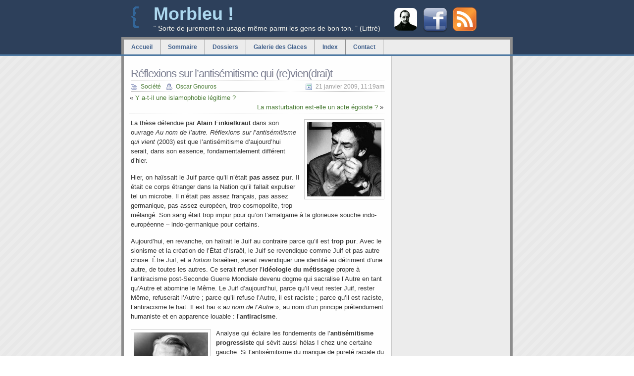

--- FILE ---
content_type: text/html; charset=UTF-8
request_url: http://www.morbleu.com/reflexions-sur-lantisemitisme-qui-reviendrait/
body_size: 9682
content:
<!DOCTYPE html PUBLIC "-//W3C//DTD XHTML 1.0 Transitional//EN" "http://www.w3.org/TR/xhtml1/DTD/xhtml1-transitional.dtd">
<html xmlns="http://www.w3.org/1999/xhtml">

<head profile="http://gmpg.org/xfn/11">
<meta http-equiv="Content-Type" content="text/html; charset=UTF-8" />


<script type="text/javascript" src="http://www.morbleu.com/wp-content/themes/sleepy-blue-10/js/script_quicktags.js"></script>
<meta name="generator" content="WordPress 6.5.7" /> <!-- leave this for stats -->
<link rel="stylesheet" href="http://www.morbleu.com/wp-content/themes/sleepy-blue-10/style.css" type="text/css" media="screen" />
<link rel="alternate" type="application/rss+xml" title="Morbleu ! RSS Feed" href="http://www.morbleu.com/feed/" />
<link rel="pingback" href="http://www.morbleu.com/xmlrpc.php" />
<link rel="shortcut icon" type="image/x-icon" href="/favicon.ico" />


		<!-- All in One SEO 4.6.6 - aioseo.com -->
		<title>Réflexions sur l’antisémitisme qui (re)vien(drai)t - Morbleu !</title>
		<meta name="description" content="La thèse défendue par Alain Finkielkraut dans son ouvrage Au nom de l&#039;autre. Réflexions sur l&#039;antisémitisme qui vient (2003) est que l&#039;antisémitisme d&#039;aujourd&#039;hui serait, dans son essence, fondamentalement différent d&#039;hier. Hier, on haïssait le Juif parce qu&#039;il n&#039;était pas assez pur. Il était ce corps étranger dans la Nation qu&#039;il fallait expulser tel un microbe." />
		<meta name="robots" content="max-image-preview:large" />
		<link rel="canonical" href="http://www.morbleu.com/reflexions-sur-lantisemitisme-qui-reviendrait/" />
		<meta name="generator" content="All in One SEO (AIOSEO) 4.6.6" />
		<meta property="og:locale" content="fr_FR" />
		<meta property="og:site_name" content="Morbleu ! - “ Sorte de jurement en usage même parmi les gens de bon ton. ” (Littré)" />
		<meta property="og:type" content="article" />
		<meta property="og:title" content="Réflexions sur l’antisémitisme qui (re)vien(drai)t - Morbleu !" />
		<meta property="og:description" content="La thèse défendue par Alain Finkielkraut dans son ouvrage Au nom de l&#039;autre. Réflexions sur l&#039;antisémitisme qui vient (2003) est que l&#039;antisémitisme d&#039;aujourd&#039;hui serait, dans son essence, fondamentalement différent d&#039;hier. Hier, on haïssait le Juif parce qu&#039;il n&#039;était pas assez pur. Il était ce corps étranger dans la Nation qu&#039;il fallait expulser tel un microbe." />
		<meta property="og:url" content="http://www.morbleu.com/reflexions-sur-lantisemitisme-qui-reviendrait/" />
		<meta property="article:published_time" content="2009-01-21T10:19:12+00:00" />
		<meta property="article:modified_time" content="2009-01-21T10:20:32+00:00" />
		<meta name="twitter:card" content="summary_large_image" />
		<meta name="twitter:title" content="Réflexions sur l’antisémitisme qui (re)vien(drai)t - Morbleu !" />
		<meta name="twitter:description" content="La thèse défendue par Alain Finkielkraut dans son ouvrage Au nom de l&#039;autre. Réflexions sur l&#039;antisémitisme qui vient (2003) est que l&#039;antisémitisme d&#039;aujourd&#039;hui serait, dans son essence, fondamentalement différent d&#039;hier. Hier, on haïssait le Juif parce qu&#039;il n&#039;était pas assez pur. Il était ce corps étranger dans la Nation qu&#039;il fallait expulser tel un microbe." />
		<script type="application/ld+json" class="aioseo-schema">
			{"@context":"https:\/\/schema.org","@graph":[{"@type":"BlogPosting","@id":"http:\/\/www.morbleu.com\/reflexions-sur-lantisemitisme-qui-reviendrait\/#blogposting","name":"R\u00e9flexions sur l\u2019antis\u00e9mitisme qui (re)vien(drai)t - Morbleu !","headline":"R\u00e9flexions sur l&rsquo;antis\u00e9mitisme qui (re)vien(drai)t","author":{"@id":"http:\/\/www.morbleu.com\/author\/admin\/#author"},"publisher":{"@id":"http:\/\/www.morbleu.com\/#organization"},"image":{"@type":"ImageObject","url":"http:\/\/www.morbleu.com\/wp-content\/uploads\/2009\/01\/alain_finkielkraut.jpg","@id":"http:\/\/www.morbleu.com\/reflexions-sur-lantisemitisme-qui-reviendrait\/#articleImage","width":296,"height":294},"datePublished":"2009-01-21T11:19:12+01:00","dateModified":"2009-01-21T11:20:32+01:00","inLanguage":"fr-FR","commentCount":3,"mainEntityOfPage":{"@id":"http:\/\/www.morbleu.com\/reflexions-sur-lantisemitisme-qui-reviendrait\/#webpage"},"isPartOf":{"@id":"http:\/\/www.morbleu.com\/reflexions-sur-lantisemitisme-qui-reviendrait\/#webpage"},"articleSection":"Soci\u00e9t\u00e9, Juifs, Antis\u00e9mitisme, Finkielkraut, Barthes, Poujade, Antiracisme, M\u00e9tissage"},{"@type":"BreadcrumbList","@id":"http:\/\/www.morbleu.com\/reflexions-sur-lantisemitisme-qui-reviendrait\/#breadcrumblist","itemListElement":[{"@type":"ListItem","@id":"http:\/\/www.morbleu.com\/#listItem","position":1,"name":"Domicile","item":"http:\/\/www.morbleu.com\/","nextItem":"http:\/\/www.morbleu.com\/reflexions-sur-lantisemitisme-qui-reviendrait\/#listItem"},{"@type":"ListItem","@id":"http:\/\/www.morbleu.com\/reflexions-sur-lantisemitisme-qui-reviendrait\/#listItem","position":2,"name":"R\u00e9flexions sur l'antis\u00e9mitisme qui (re)vien(drai)t","previousItem":"http:\/\/www.morbleu.com\/#listItem"}]},{"@type":"Organization","@id":"http:\/\/www.morbleu.com\/#organization","name":"Morbleu !","description":"\u201c Sorte de jurement en usage m\u00eame parmi les gens de bon ton. \u201d (Littr\u00e9)","url":"http:\/\/www.morbleu.com\/"},{"@type":"Person","@id":"http:\/\/www.morbleu.com\/author\/admin\/#author","url":"http:\/\/www.morbleu.com\/author\/admin\/","name":"Oscar Gnouros","image":{"@type":"ImageObject","@id":"http:\/\/www.morbleu.com\/reflexions-sur-lantisemitisme-qui-reviendrait\/#authorImage","url":"http:\/\/0.gravatar.com\/avatar\/f5fbd305c8361ad70b3aabe4bf673caa?s=96&d=mm&r=g","width":96,"height":96,"caption":"Oscar Gnouros"}},{"@type":"WebPage","@id":"http:\/\/www.morbleu.com\/reflexions-sur-lantisemitisme-qui-reviendrait\/#webpage","url":"http:\/\/www.morbleu.com\/reflexions-sur-lantisemitisme-qui-reviendrait\/","name":"R\u00e9flexions sur l\u2019antis\u00e9mitisme qui (re)vien(drai)t - Morbleu !","description":"La th\u00e8se d\u00e9fendue par Alain Finkielkraut dans son ouvrage Au nom de l'autre. R\u00e9flexions sur l'antis\u00e9mitisme qui vient (2003) est que l'antis\u00e9mitisme d'aujourd'hui serait, dans son essence, fondamentalement diff\u00e9rent d'hier. Hier, on ha\u00efssait le Juif parce qu'il n'\u00e9tait pas assez pur. Il \u00e9tait ce corps \u00e9tranger dans la Nation qu'il fallait expulser tel un microbe.","inLanguage":"fr-FR","isPartOf":{"@id":"http:\/\/www.morbleu.com\/#website"},"breadcrumb":{"@id":"http:\/\/www.morbleu.com\/reflexions-sur-lantisemitisme-qui-reviendrait\/#breadcrumblist"},"author":{"@id":"http:\/\/www.morbleu.com\/author\/admin\/#author"},"creator":{"@id":"http:\/\/www.morbleu.com\/author\/admin\/#author"},"datePublished":"2009-01-21T11:19:12+01:00","dateModified":"2009-01-21T11:20:32+01:00"},{"@type":"WebSite","@id":"http:\/\/www.morbleu.com\/#website","url":"http:\/\/www.morbleu.com\/","name":"Morbleu !","description":"\u201c Sorte de jurement en usage m\u00eame parmi les gens de bon ton. \u201d (Littr\u00e9)","inLanguage":"fr-FR","publisher":{"@id":"http:\/\/www.morbleu.com\/#organization"}}]}
		</script>
		<!-- All in One SEO -->

<link rel="alternate" type="application/rss+xml" title="Morbleu ! &raquo; Réflexions sur l&rsquo;antisémitisme qui (re)vien(drai)t Flux des commentaires" href="http://www.morbleu.com/reflexions-sur-lantisemitisme-qui-reviendrait/feed/" />
<script type="text/javascript">
/* <![CDATA[ */
window._wpemojiSettings = {"baseUrl":"https:\/\/s.w.org\/images\/core\/emoji\/15.0.3\/72x72\/","ext":".png","svgUrl":"https:\/\/s.w.org\/images\/core\/emoji\/15.0.3\/svg\/","svgExt":".svg","source":{"concatemoji":"http:\/\/www.morbleu.com\/wp-includes\/js\/wp-emoji-release.min.js?ver=6.5.7"}};
/*! This file is auto-generated */
!function(i,n){var o,s,e;function c(e){try{var t={supportTests:e,timestamp:(new Date).valueOf()};sessionStorage.setItem(o,JSON.stringify(t))}catch(e){}}function p(e,t,n){e.clearRect(0,0,e.canvas.width,e.canvas.height),e.fillText(t,0,0);var t=new Uint32Array(e.getImageData(0,0,e.canvas.width,e.canvas.height).data),r=(e.clearRect(0,0,e.canvas.width,e.canvas.height),e.fillText(n,0,0),new Uint32Array(e.getImageData(0,0,e.canvas.width,e.canvas.height).data));return t.every(function(e,t){return e===r[t]})}function u(e,t,n){switch(t){case"flag":return n(e,"\ud83c\udff3\ufe0f\u200d\u26a7\ufe0f","\ud83c\udff3\ufe0f\u200b\u26a7\ufe0f")?!1:!n(e,"\ud83c\uddfa\ud83c\uddf3","\ud83c\uddfa\u200b\ud83c\uddf3")&&!n(e,"\ud83c\udff4\udb40\udc67\udb40\udc62\udb40\udc65\udb40\udc6e\udb40\udc67\udb40\udc7f","\ud83c\udff4\u200b\udb40\udc67\u200b\udb40\udc62\u200b\udb40\udc65\u200b\udb40\udc6e\u200b\udb40\udc67\u200b\udb40\udc7f");case"emoji":return!n(e,"\ud83d\udc26\u200d\u2b1b","\ud83d\udc26\u200b\u2b1b")}return!1}function f(e,t,n){var r="undefined"!=typeof WorkerGlobalScope&&self instanceof WorkerGlobalScope?new OffscreenCanvas(300,150):i.createElement("canvas"),a=r.getContext("2d",{willReadFrequently:!0}),o=(a.textBaseline="top",a.font="600 32px Arial",{});return e.forEach(function(e){o[e]=t(a,e,n)}),o}function t(e){var t=i.createElement("script");t.src=e,t.defer=!0,i.head.appendChild(t)}"undefined"!=typeof Promise&&(o="wpEmojiSettingsSupports",s=["flag","emoji"],n.supports={everything:!0,everythingExceptFlag:!0},e=new Promise(function(e){i.addEventListener("DOMContentLoaded",e,{once:!0})}),new Promise(function(t){var n=function(){try{var e=JSON.parse(sessionStorage.getItem(o));if("object"==typeof e&&"number"==typeof e.timestamp&&(new Date).valueOf()<e.timestamp+604800&&"object"==typeof e.supportTests)return e.supportTests}catch(e){}return null}();if(!n){if("undefined"!=typeof Worker&&"undefined"!=typeof OffscreenCanvas&&"undefined"!=typeof URL&&URL.createObjectURL&&"undefined"!=typeof Blob)try{var e="postMessage("+f.toString()+"("+[JSON.stringify(s),u.toString(),p.toString()].join(",")+"));",r=new Blob([e],{type:"text/javascript"}),a=new Worker(URL.createObjectURL(r),{name:"wpTestEmojiSupports"});return void(a.onmessage=function(e){c(n=e.data),a.terminate(),t(n)})}catch(e){}c(n=f(s,u,p))}t(n)}).then(function(e){for(var t in e)n.supports[t]=e[t],n.supports.everything=n.supports.everything&&n.supports[t],"flag"!==t&&(n.supports.everythingExceptFlag=n.supports.everythingExceptFlag&&n.supports[t]);n.supports.everythingExceptFlag=n.supports.everythingExceptFlag&&!n.supports.flag,n.DOMReady=!1,n.readyCallback=function(){n.DOMReady=!0}}).then(function(){return e}).then(function(){var e;n.supports.everything||(n.readyCallback(),(e=n.source||{}).concatemoji?t(e.concatemoji):e.wpemoji&&e.twemoji&&(t(e.twemoji),t(e.wpemoji)))}))}((window,document),window._wpemojiSettings);
/* ]]> */
</script>
<link rel='stylesheet' id='dialog-css' href='http://www.morbleu.com/wp-content/plugins/editable-comments/dialog/styles.css?ver=6.5.7' type='text/css' media='all' />
<link rel='stylesheet' id='dashicons-css' href='http://www.morbleu.com/wp-includes/css/dashicons.min.css?ver=6.5.7' type='text/css' media='all' />
<link rel='stylesheet' id='thickbox-css' href='http://www.morbleu.com/wp-includes/js/thickbox/thickbox.css?ver=6.5.7' type='text/css' media='all' />
<style id='wp-emoji-styles-inline-css' type='text/css'>

	img.wp-smiley, img.emoji {
		display: inline !important;
		border: none !important;
		box-shadow: none !important;
		height: 1em !important;
		width: 1em !important;
		margin: 0 0.07em !important;
		vertical-align: -0.1em !important;
		background: none !important;
		padding: 0 !important;
	}
</style>
<link rel='stylesheet' id='wp-block-library-css' href='http://www.morbleu.com/wp-includes/css/dist/block-library/style.min.css?ver=6.5.7' type='text/css' media='all' />
<style id='classic-theme-styles-inline-css' type='text/css'>
/*! This file is auto-generated */
.wp-block-button__link{color:#fff;background-color:#32373c;border-radius:9999px;box-shadow:none;text-decoration:none;padding:calc(.667em + 2px) calc(1.333em + 2px);font-size:1.125em}.wp-block-file__button{background:#32373c;color:#fff;text-decoration:none}
</style>
<style id='global-styles-inline-css' type='text/css'>
body{--wp--preset--color--black: #000000;--wp--preset--color--cyan-bluish-gray: #abb8c3;--wp--preset--color--white: #ffffff;--wp--preset--color--pale-pink: #f78da7;--wp--preset--color--vivid-red: #cf2e2e;--wp--preset--color--luminous-vivid-orange: #ff6900;--wp--preset--color--luminous-vivid-amber: #fcb900;--wp--preset--color--light-green-cyan: #7bdcb5;--wp--preset--color--vivid-green-cyan: #00d084;--wp--preset--color--pale-cyan-blue: #8ed1fc;--wp--preset--color--vivid-cyan-blue: #0693e3;--wp--preset--color--vivid-purple: #9b51e0;--wp--preset--gradient--vivid-cyan-blue-to-vivid-purple: linear-gradient(135deg,rgba(6,147,227,1) 0%,rgb(155,81,224) 100%);--wp--preset--gradient--light-green-cyan-to-vivid-green-cyan: linear-gradient(135deg,rgb(122,220,180) 0%,rgb(0,208,130) 100%);--wp--preset--gradient--luminous-vivid-amber-to-luminous-vivid-orange: linear-gradient(135deg,rgba(252,185,0,1) 0%,rgba(255,105,0,1) 100%);--wp--preset--gradient--luminous-vivid-orange-to-vivid-red: linear-gradient(135deg,rgba(255,105,0,1) 0%,rgb(207,46,46) 100%);--wp--preset--gradient--very-light-gray-to-cyan-bluish-gray: linear-gradient(135deg,rgb(238,238,238) 0%,rgb(169,184,195) 100%);--wp--preset--gradient--cool-to-warm-spectrum: linear-gradient(135deg,rgb(74,234,220) 0%,rgb(151,120,209) 20%,rgb(207,42,186) 40%,rgb(238,44,130) 60%,rgb(251,105,98) 80%,rgb(254,248,76) 100%);--wp--preset--gradient--blush-light-purple: linear-gradient(135deg,rgb(255,206,236) 0%,rgb(152,150,240) 100%);--wp--preset--gradient--blush-bordeaux: linear-gradient(135deg,rgb(254,205,165) 0%,rgb(254,45,45) 50%,rgb(107,0,62) 100%);--wp--preset--gradient--luminous-dusk: linear-gradient(135deg,rgb(255,203,112) 0%,rgb(199,81,192) 50%,rgb(65,88,208) 100%);--wp--preset--gradient--pale-ocean: linear-gradient(135deg,rgb(255,245,203) 0%,rgb(182,227,212) 50%,rgb(51,167,181) 100%);--wp--preset--gradient--electric-grass: linear-gradient(135deg,rgb(202,248,128) 0%,rgb(113,206,126) 100%);--wp--preset--gradient--midnight: linear-gradient(135deg,rgb(2,3,129) 0%,rgb(40,116,252) 100%);--wp--preset--font-size--small: 13px;--wp--preset--font-size--medium: 20px;--wp--preset--font-size--large: 36px;--wp--preset--font-size--x-large: 42px;--wp--preset--spacing--20: 0.44rem;--wp--preset--spacing--30: 0.67rem;--wp--preset--spacing--40: 1rem;--wp--preset--spacing--50: 1.5rem;--wp--preset--spacing--60: 2.25rem;--wp--preset--spacing--70: 3.38rem;--wp--preset--spacing--80: 5.06rem;--wp--preset--shadow--natural: 6px 6px 9px rgba(0, 0, 0, 0.2);--wp--preset--shadow--deep: 12px 12px 50px rgba(0, 0, 0, 0.4);--wp--preset--shadow--sharp: 6px 6px 0px rgba(0, 0, 0, 0.2);--wp--preset--shadow--outlined: 6px 6px 0px -3px rgba(255, 255, 255, 1), 6px 6px rgba(0, 0, 0, 1);--wp--preset--shadow--crisp: 6px 6px 0px rgba(0, 0, 0, 1);}:where(.is-layout-flex){gap: 0.5em;}:where(.is-layout-grid){gap: 0.5em;}body .is-layout-flex{display: flex;}body .is-layout-flex{flex-wrap: wrap;align-items: center;}body .is-layout-flex > *{margin: 0;}body .is-layout-grid{display: grid;}body .is-layout-grid > *{margin: 0;}:where(.wp-block-columns.is-layout-flex){gap: 2em;}:where(.wp-block-columns.is-layout-grid){gap: 2em;}:where(.wp-block-post-template.is-layout-flex){gap: 1.25em;}:where(.wp-block-post-template.is-layout-grid){gap: 1.25em;}.has-black-color{color: var(--wp--preset--color--black) !important;}.has-cyan-bluish-gray-color{color: var(--wp--preset--color--cyan-bluish-gray) !important;}.has-white-color{color: var(--wp--preset--color--white) !important;}.has-pale-pink-color{color: var(--wp--preset--color--pale-pink) !important;}.has-vivid-red-color{color: var(--wp--preset--color--vivid-red) !important;}.has-luminous-vivid-orange-color{color: var(--wp--preset--color--luminous-vivid-orange) !important;}.has-luminous-vivid-amber-color{color: var(--wp--preset--color--luminous-vivid-amber) !important;}.has-light-green-cyan-color{color: var(--wp--preset--color--light-green-cyan) !important;}.has-vivid-green-cyan-color{color: var(--wp--preset--color--vivid-green-cyan) !important;}.has-pale-cyan-blue-color{color: var(--wp--preset--color--pale-cyan-blue) !important;}.has-vivid-cyan-blue-color{color: var(--wp--preset--color--vivid-cyan-blue) !important;}.has-vivid-purple-color{color: var(--wp--preset--color--vivid-purple) !important;}.has-black-background-color{background-color: var(--wp--preset--color--black) !important;}.has-cyan-bluish-gray-background-color{background-color: var(--wp--preset--color--cyan-bluish-gray) !important;}.has-white-background-color{background-color: var(--wp--preset--color--white) !important;}.has-pale-pink-background-color{background-color: var(--wp--preset--color--pale-pink) !important;}.has-vivid-red-background-color{background-color: var(--wp--preset--color--vivid-red) !important;}.has-luminous-vivid-orange-background-color{background-color: var(--wp--preset--color--luminous-vivid-orange) !important;}.has-luminous-vivid-amber-background-color{background-color: var(--wp--preset--color--luminous-vivid-amber) !important;}.has-light-green-cyan-background-color{background-color: var(--wp--preset--color--light-green-cyan) !important;}.has-vivid-green-cyan-background-color{background-color: var(--wp--preset--color--vivid-green-cyan) !important;}.has-pale-cyan-blue-background-color{background-color: var(--wp--preset--color--pale-cyan-blue) !important;}.has-vivid-cyan-blue-background-color{background-color: var(--wp--preset--color--vivid-cyan-blue) !important;}.has-vivid-purple-background-color{background-color: var(--wp--preset--color--vivid-purple) !important;}.has-black-border-color{border-color: var(--wp--preset--color--black) !important;}.has-cyan-bluish-gray-border-color{border-color: var(--wp--preset--color--cyan-bluish-gray) !important;}.has-white-border-color{border-color: var(--wp--preset--color--white) !important;}.has-pale-pink-border-color{border-color: var(--wp--preset--color--pale-pink) !important;}.has-vivid-red-border-color{border-color: var(--wp--preset--color--vivid-red) !important;}.has-luminous-vivid-orange-border-color{border-color: var(--wp--preset--color--luminous-vivid-orange) !important;}.has-luminous-vivid-amber-border-color{border-color: var(--wp--preset--color--luminous-vivid-amber) !important;}.has-light-green-cyan-border-color{border-color: var(--wp--preset--color--light-green-cyan) !important;}.has-vivid-green-cyan-border-color{border-color: var(--wp--preset--color--vivid-green-cyan) !important;}.has-pale-cyan-blue-border-color{border-color: var(--wp--preset--color--pale-cyan-blue) !important;}.has-vivid-cyan-blue-border-color{border-color: var(--wp--preset--color--vivid-cyan-blue) !important;}.has-vivid-purple-border-color{border-color: var(--wp--preset--color--vivid-purple) !important;}.has-vivid-cyan-blue-to-vivid-purple-gradient-background{background: var(--wp--preset--gradient--vivid-cyan-blue-to-vivid-purple) !important;}.has-light-green-cyan-to-vivid-green-cyan-gradient-background{background: var(--wp--preset--gradient--light-green-cyan-to-vivid-green-cyan) !important;}.has-luminous-vivid-amber-to-luminous-vivid-orange-gradient-background{background: var(--wp--preset--gradient--luminous-vivid-amber-to-luminous-vivid-orange) !important;}.has-luminous-vivid-orange-to-vivid-red-gradient-background{background: var(--wp--preset--gradient--luminous-vivid-orange-to-vivid-red) !important;}.has-very-light-gray-to-cyan-bluish-gray-gradient-background{background: var(--wp--preset--gradient--very-light-gray-to-cyan-bluish-gray) !important;}.has-cool-to-warm-spectrum-gradient-background{background: var(--wp--preset--gradient--cool-to-warm-spectrum) !important;}.has-blush-light-purple-gradient-background{background: var(--wp--preset--gradient--blush-light-purple) !important;}.has-blush-bordeaux-gradient-background{background: var(--wp--preset--gradient--blush-bordeaux) !important;}.has-luminous-dusk-gradient-background{background: var(--wp--preset--gradient--luminous-dusk) !important;}.has-pale-ocean-gradient-background{background: var(--wp--preset--gradient--pale-ocean) !important;}.has-electric-grass-gradient-background{background: var(--wp--preset--gradient--electric-grass) !important;}.has-midnight-gradient-background{background: var(--wp--preset--gradient--midnight) !important;}.has-small-font-size{font-size: var(--wp--preset--font-size--small) !important;}.has-medium-font-size{font-size: var(--wp--preset--font-size--medium) !important;}.has-large-font-size{font-size: var(--wp--preset--font-size--large) !important;}.has-x-large-font-size{font-size: var(--wp--preset--font-size--x-large) !important;}
.wp-block-navigation a:where(:not(.wp-element-button)){color: inherit;}
:where(.wp-block-post-template.is-layout-flex){gap: 1.25em;}:where(.wp-block-post-template.is-layout-grid){gap: 1.25em;}
:where(.wp-block-columns.is-layout-flex){gap: 2em;}:where(.wp-block-columns.is-layout-grid){gap: 2em;}
.wp-block-pullquote{font-size: 1.5em;line-height: 1.6;}
</style>
<link rel='stylesheet' id='orgseries-default-css-css' href='http://www.morbleu.com/wp-content/plugins/organize-series/orgSeries.css?ver=6.5.7' type='text/css' media='all' />
<script type="text/javascript" src="http://www.morbleu.com/wp-includes/js/jquery/jquery.min.js?ver=3.7.1" id="jquery-core-js"></script>
<script type="text/javascript" src="http://www.morbleu.com/wp-includes/js/jquery/jquery-migrate.min.js?ver=3.4.1" id="jquery-migrate-js"></script>
<script type="text/javascript" src="http://www.morbleu.com/wp-content/plugins/editable-comments/editable-comments.js?ver=6.5.7" id="editableComments-js"></script>
<script type="text/javascript" src="http://www.morbleu.com/wp-content/plugins/quote-comments/quote-comments.js?ver=1.0" id="quote_comments_js-js"></script>
<link rel="https://api.w.org/" href="http://www.morbleu.com/wp-json/" /><link rel="alternate" type="application/json" href="http://www.morbleu.com/wp-json/wp/v2/posts/432" /><link rel="EditURI" type="application/rsd+xml" title="RSD" href="http://www.morbleu.com/xmlrpc.php?rsd" />
<meta name="generator" content="WordPress 6.5.7" />
<link rel='shortlink' href='http://www.morbleu.com/?p=432' />
<link rel="alternate" type="application/json+oembed" href="http://www.morbleu.com/wp-json/oembed/1.0/embed?url=http%3A%2F%2Fwww.morbleu.com%2Freflexions-sur-lantisemitisme-qui-reviendrait%2F" />
<link rel="alternate" type="text/xml+oembed" href="http://www.morbleu.com/wp-json/oembed/1.0/embed?url=http%3A%2F%2Fwww.morbleu.com%2Freflexions-sur-lantisemitisme-qui-reviendrait%2F&#038;format=xml" />
		<script type="text/javascript">
		var imgLoader = 'http://www.morbleu.com/wp-content/plugins/editable-comments/dialog/loadingAnimation.gif';
		jQuery(document).ready(function($){   
			$('a.editable-deletecomment').click(function(event){
				var conf = confirm('Confirmez-vous la suppression de ce commentaire ?');
				if(!conf) event.preventDefault();
			});
		});		
		</script>
		<link rel="stylesheet" href="http://www.morbleu.com/wp-content/plugins/media-library-gallery/media-library-gallery.css" type="text/css" media="screen" /><script type="text/javascript" src="http://www.morbleu.com/wp-content/plugins/si-captcha-for-wordpress/captcha/si_captcha.js?ver=1768964212"></script>
<!-- begin SI CAPTCHA Anti-Spam - login/register form style -->
<style type="text/css">
.si_captcha_small { width:175px; height:45px; padding-top:10px; padding-bottom:10px; }
.si_captcha_large { width:250px; height:60px; padding-top:10px; padding-bottom:10px; }
img#si_image_com { border-style:none; margin:0; padding-right:5px; float:left; }
img#si_image_reg { border-style:none; margin:0; padding-right:5px; float:left; }
img#si_image_log { border-style:none; margin:0; padding-right:5px; float:left; }
img#si_image_side_login { border-style:none; margin:0; padding-right:5px; float:left; }
img#si_image_checkout { border-style:none; margin:0; padding-right:5px; float:left; }
img#si_image_jetpack { border-style:none; margin:0; padding-right:5px; float:left; }
img#si_image_bbpress_topic { border-style:none; margin:0; padding-right:5px; float:left; }
.si_captcha_refresh { border-style:none; margin:0; vertical-align:bottom; }
div#si_captcha_input { display:block; padding-top:15px; padding-bottom:5px; }
label#si_captcha_code_label { margin:0; }
input#si_captcha_code_input { width:65px; }
p#si_captcha_code_p { clear: left; padding-top:10px; }
.si-captcha-jetpack-error { color:#DC3232; }
</style>
<!-- end SI CAPTCHA Anti-Spam - login/register form style -->
</head>
<body>
  <div id="header">

    <div id="headerimg">

	<div style="float: right; text-align: right; width: 240px; ">

<div style="float: left; padding: 6px 5px 5px 5px;">
		<a href="https://market.android.com/details?id=com.morbleu.philosophercalendar" title="Le calendrier philosophique"><img src="http://www.morbleu.com/wp-content/themes/sleepy-blue-10/images/auguste-comte.png" alt="Le calendrier philosophique" /></a>
</div>

<div style="float: left; padding: 6px 5px 5px 5px;">
		<a href="http://www.facebook.com/Morbleu" title="Devenez fan de Morbleu ! sur Facebook !"><img src="http://www.morbleu.com/wp-content/themes/sleepy-blue-10/images/icon_facebook48px.png" alt="Devenez fan de Morbleu ! sur Facebook !" /></a>
</div>

<div style="float: left; padding: 5px;">
		<a href="http://www.morbleu.com/feed/" rel="nofollow" title="Abonnez-vous au flux RSS de Morbleu !"><img src="http://www.morbleu.com/wp-content/themes/sleepy-blue-10/images/feed-icon-48x48.gif" alt="Abonnez-vous au flux RSS de Morbleu !" /></a>
</div>

	</div>



	  <h1><a title="Morbleu !: Accueil" href="http://www.morbleu.com">Morbleu !</a></h1>
	  <div class="description">“ Sorte de jurement en usage même parmi les gens de bon ton. ” (Littré)</div>
	</div><!-- [headerimg] -->

	<div id="navi">
		<ul>
		  <li><a title="Accueil" href="http://www.morbleu.com">Accueil</a></li>
		  <!--li><a title="La soupe" href="http://soup.morbleu.com/">La soupe</a></li-->
		  <li class="page_item page-item-1120"><a href="http://www.morbleu.com/sommaire/">Sommaire</a></li>
<li class="page_item page-item-177"><a href="http://www.morbleu.com/dossiers/">Dossiers</a></li>
<li class="page_item page-item-379"><a href="http://www.morbleu.com/galerie-des-glaces/">Galerie des Glaces</a></li>
<li class="page_item page-item-27"><a href="http://www.morbleu.com/tags/">Index</a></li>
<li class="page_item page-item-353"><a href="http://www.morbleu.com/contact/">Contact</a></li>
		</ul>
	</div><!-- [navi] -->

  </div><!-- [header] -->

<div id="wrap">

<div id="content">
  
    
    <div class="post" id="post-432">
	
        <h2><a href="http://www.morbleu.com/reflexions-sur-lantisemitisme-qui-reviendrait/" rel="bookmark" title="Permanent Link: Réflexions sur l&rsquo;antisémitisme qui (re)vien(drai)t">Réflexions sur l&rsquo;antisémitisme qui (re)vien(drai)t</a> </h2>
		<div style="border-bottom: 1px dotted #8d8d8d; float: left;  width: 100%; ">
			<span class="post-cat"><a href="http://www.morbleu.com/categories/societe/" rel="category tag">Société</a></span> <span class="post-author"><a href="http://www.morbleu.com/author/admin/" title="Articles par Oscar Gnouros" rel="author">Oscar Gnouros</a></span> <span class="post-calendar">21 janvier 2009, 11:19am</span>
		</div>
		<div style="float: right; clear:both; text-align: left; border-bottom: 1px dotted #8d8d8d; padding: 2px; width: 100%;">
			<div style="text-align: left;">&laquo; <a href="http://www.morbleu.com/y-a-t-il-une-islamophobie-legitime/" rel="prev">Y a-t-il une islamophobie légitime ?</a></div>
			<div style="text-align: right;"><a href="http://www.morbleu.com/la-masturbation-est-elle-un-acte-egoiste/" rel="next">La masturbation est-elle un acte égoïste ?</a> &raquo;</div>
		</div>

		<div class="post-content">
		  <p><a rel="attachment wp-att-433" href="http://www.morbleu.com/reflexions-sur-lantisemitisme-qui-reviendrait/alain_finkielkraut/"><img decoding="async" class="alignright size-thumbnail wp-image-433" title="Alain Finkielkraut" src="http://www.morbleu.com/wp-content/uploads/2009/01/alain_finkielkraut-150x150.jpg" alt="Alain Finkielkraut" width="150" height="150" srcset="http://www.morbleu.com/wp-content/uploads/2009/01/alain_finkielkraut-150x150.jpg 150w, http://www.morbleu.com/wp-content/uploads/2009/01/alain_finkielkraut.jpg 296w" sizes="(max-width: 150px) 100vw, 150px" /></a>La thèse défendue par <strong>Alain Finkielkraut</strong> dans son ouvrage <em>Au nom de l&rsquo;autre. Réflexions sur l&rsquo;antisémitisme qui vient</em> (2003) est que l&rsquo;antisémitisme d&rsquo;aujourd&rsquo;hui serait, dans son essence, fondamentalement différent d&rsquo;hier.</p>
<p><span id="more-432"></span>Hier, on haïssait le Juif parce qu&rsquo;il n&rsquo;était <strong>pas assez pur</strong>. Il était ce corps étranger dans la Nation qu&rsquo;il fallait expulser tel un microbe. Il n&rsquo;était pas assez français, pas assez germanique, pas assez européen, trop cosmopolite, trop mélangé. Son sang était trop impur pour qu&rsquo;on l&rsquo;amalgame à la glorieuse souche indo-européenne &#8211; indo-germanique pour certains.</p>
<p>Aujourd&rsquo;hui, en revanche, on haïrait le Juif au contraire parce qu&rsquo;il est <strong>trop pur</strong>. Avec le sionisme et la création de l&rsquo;État d&rsquo;Israël, le Juif se revendique comme Juif et pas autre chose. Être Juif, et <em>a fortiori</em> Israélien, serait revendiquer une identité au détriment d&rsquo;une autre, de toutes les autres. Ce serait refuser l&rsquo;<strong>idéologie du métissage</strong> propre à l&rsquo;antiracisme post-Seconde Guerre Mondiale devenu dogme qui sacralise l&rsquo;Autre en tant qu&rsquo;Autre et abomine le Même. Le Juif d&rsquo;aujourd&rsquo;hui, parce qu&rsquo;il veut rester Juif, rester Même, refuserait l&rsquo;Autre ; parce qu&rsquo;il refuse l&rsquo;Autre, il est raciste ; parce qu&rsquo;il est raciste, l&rsquo;antiracisme le hait. Il est haï « a<em>u nom de l&rsquo;Autre</em> », au nom d&rsquo;un principe prétendument humaniste et en apparence louable : l&rsquo;<strong>antiracisme</strong>.</p>
<p><a rel="attachment wp-att-434" href="http://www.morbleu.com/reflexions-sur-lantisemitisme-qui-reviendrait/roland-barthes/"><img decoding="async" class="alignleft size-thumbnail wp-image-434" title="Roland Barthes" src="http://www.morbleu.com/wp-content/uploads/2009/01/roland-barthes-150x150.jpg" alt="Roland Barthes" width="150" height="150" /></a>Analyse qui éclaire les fondements de l&rsquo;<strong>antisémitisme progressiste</strong> qui sévit aussi hélas ! chez une certaine gauche. Si l&rsquo;antisémitisme du manque de pureté raciale du Juif est propre à la droite, l&rsquo;antisémitisme par défaut de métissage paraît être un péché de gauche. L&rsquo;antisémitisme apparaît comme un déplorable universel qui transcende toutes les idéologies. Sans doute le Juif est-il le matériau d&rsquo;une <em>Mythologie</em> de la haine, au sens que lui donnait <strong>Roland Barthes</strong> : on projette sur le <strong>signifiant</strong> qu&rsquo;il est le <strong>signe</strong> de la haine, et il en résulte la <strong>signification</strong> de l&rsquo;antisémitisme.</p>
<p>Cette analyse de l&rsquo;antisémitisme avec les matrices barthésiennes mériterait d&rsquo;être approfondie, car celle que nous donnons ici est encore trop incomplète et sommaire, et n&rsquo;apprend rien de plus.</p>
<p>Remarquons cependant que Barthes, dans sa mythologie intitulée « <em>Poujade et les intellectuels</em> », avait déjà décelé dans le discours de <strong>Poujade</strong> les fondements de l&rsquo;antisémitisme que Finkielkraut croit nouveau et propre à l&rsquo;antiracisme :</p>
<blockquote><p><a rel="attachment wp-att-435" href="http://www.morbleu.com/reflexions-sur-lantisemitisme-qui-reviendrait/pierre-poujade/"><img decoding="async" class="alignright size-thumbnail wp-image-435" title="Pierre Poujade" src="http://www.morbleu.com/wp-content/uploads/2009/01/pierre-poujade-150x150.jpg" alt="Pierre Poujade" width="150" height="150" /></a>Pourtant Poujade a une conception de la race, à première vue, paradoxale. Constatant que le Français moyen est le produit de mélanges multiples (air connu : la France, creuset des races), c&rsquo;est cette variété d&rsquo;origines que Poujade oppose superbement à la secte étroite de ceux qui ne se sont jamais croisés qu&rsquo;entre eux (entendez, bien sûr, les Juifs). Il s&rsquo;écrie en désignant Mendès-France : « C&rsquo;est toi le raciste ! » ; puis il commente : « De nous deux, c&rsquo;est lui qui peut être raciste, car il a, lui, une race. » Poujade pratique à fond ce que l&rsquo;on pourrait appeler <strong>le racisme du mélange</strong>, sans risque d&rsquo;ailleurs, puisque le « mélange » tant vanté n&rsquo;a jamais brassé, selon Poujade lui-même, que des Dupont, des Durand et des Poujade, c&rsquo;est-à-dire le même et le même. [C&rsquo;est nous qui soulignons]</p></blockquote>
<p>Peut-être ce texte écrit aux alentours de 1956 a-t-il nourri la réflexion de Finkielkraut ? Toujours est-il que Poujade semble bien être antisémite au sens contemporain, décrit par le philosophe. Cet antisémitisme n&rsquo;est donc pas nouveau ; il a toujours été là, au moins chez Poujade, qui pratiquait un racisme polymorphe.</p>
<p>[amtap book:isbn=2070734951]</p>
<p>[amtap book:isbn=2020005859]</p>
		
		  		</div>

		<div class="entrymeta">
		  <ul>
		  			  <li class="trackback-leftalign"><a title="Trackback-URL for &#39;Réflexions sur l&rsquo;antisémitisme qui (re)vien(drai)t&#39;" href="http://www.morbleu.com/reflexions-sur-lantisemitisme-qui-reviendrait/trackback/" rel="nofollow">Trackback-URL</a></li>

		  			  <li class="feed-leftalign"><span title="Subscribe to comments feed"><a href="http://www.morbleu.com/reflexions-sur-lantisemitisme-qui-reviendrait/feed/">RSS pour les commentaires</a></span></li>

				
		  		  </ul>
		</div><!-- [entrymeta] -->
		
		
<!-- You can start editing here. -->

	<h3 id="comments">3 r&eacute;ponses &agrave; &#8220;Réflexions sur l&rsquo;antisémitisme qui (re)vien(drai)t&#8221;</h3> 

	<ul class="commentlist">

	
	
		<li class="alt" id="comment-306">
		
		<div class="commentname">
        
		    <div class="commentcount">1</div>

			<cite>A ton avis?</cite> dit:
						<br />

			<small class="commentmetadata"><a href="#comment-306" title="">22 janvier 2009 &agrave; 17:55</a>&nbsp;&nbsp;<span id="name306" style="display: none;">A ton avis?</span><a class="comment_quote_link" href="javascript:void(null)" title="Click here or select text to quote comment" onmousedown="quote('306', document.getElementById('name306').innerHTML, 'comment','div-comment-306', false);try { addComment.moveForm('div-comment-306', '306', 'respond', '432'); } catch(e) {}; return false;">[Citer]</a>&nbsp;&nbsp;<a class="comment_reply_link" href="javascript:void(null)" title="Click here to respond to author" onmousedown="inlinereply('306', document.getElementById('name306').innerHTML, 'comment','div-comment-306', false);try { addComment.moveForm('div-comment-306', '306', 'respond', '432'); } catch(e) {}; return false;">[Répondre]</a> </small>
		</div><!-- [commentname] -->

		<!------------------- gravatar ----------------------->
  							<div class="gravatar"><img src="http://www.gravatar.com/avatar.php?gravatar_id=f88e630c4254bb8b30f1412433a7978c&amp;rating=PG&amp;size=32" title="Gravatar image" /></div>
						
<div class="commentext">

<div id='q-306'>
<p>Article clair et synthétique.<br />
Néanmoins, je ne comprends pas bien le jeu avec les parenthèses et le conditionnel dans le titre: un moyen de dénoncer ceux pour qui l&rsquo;antisémitisme n&rsquo;existe plus aujourd&rsquo;hui?</p>
</div>

